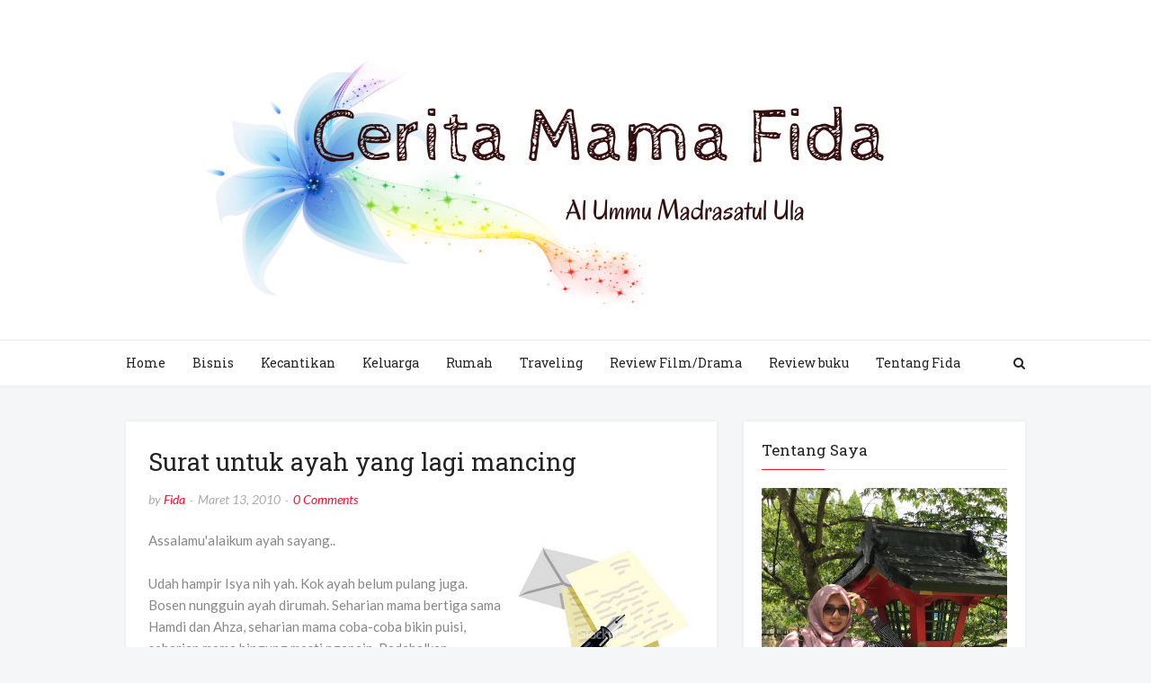

--- FILE ---
content_type: text/html; charset=utf-8
request_url: https://accounts.google.com/o/oauth2/postmessageRelay?parent=https%3A%2F%2Fwww.mamafida.com&jsh=m%3B%2F_%2Fscs%2Fabc-static%2F_%2Fjs%2Fk%3Dgapi.lb.en.OE6tiwO4KJo.O%2Fd%3D1%2Frs%3DAHpOoo_Itz6IAL6GO-n8kgAepm47TBsg1Q%2Fm%3D__features__
body_size: 161
content:
<!DOCTYPE html><html><head><title></title><meta http-equiv="content-type" content="text/html; charset=utf-8"><meta http-equiv="X-UA-Compatible" content="IE=edge"><meta name="viewport" content="width=device-width, initial-scale=1, minimum-scale=1, maximum-scale=1, user-scalable=0"><script src='https://ssl.gstatic.com/accounts/o/2580342461-postmessagerelay.js' nonce="y7sML2EEo-pBQbx2b7Ku1Q"></script></head><body><script type="text/javascript" src="https://apis.google.com/js/rpc:shindig_random.js?onload=init" nonce="y7sML2EEo-pBQbx2b7Ku1Q"></script></body></html>

--- FILE ---
content_type: text/html; charset=utf-8
request_url: https://www.google.com/recaptcha/api2/aframe
body_size: 268
content:
<!DOCTYPE HTML><html><head><meta http-equiv="content-type" content="text/html; charset=UTF-8"></head><body><script nonce="fnztRi58KRIMkPwKoa_7MQ">/** Anti-fraud and anti-abuse applications only. See google.com/recaptcha */ try{var clients={'sodar':'https://pagead2.googlesyndication.com/pagead/sodar?'};window.addEventListener("message",function(a){try{if(a.source===window.parent){var b=JSON.parse(a.data);var c=clients[b['id']];if(c){var d=document.createElement('img');d.src=c+b['params']+'&rc='+(localStorage.getItem("rc::a")?sessionStorage.getItem("rc::b"):"");window.document.body.appendChild(d);sessionStorage.setItem("rc::e",parseInt(sessionStorage.getItem("rc::e")||0)+1);localStorage.setItem("rc::h",'1768698937332');}}}catch(b){}});window.parent.postMessage("_grecaptcha_ready", "*");}catch(b){}</script></body></html>

--- FILE ---
content_type: text/javascript; charset=UTF-8
request_url: https://www.mamafida.com/feeds/posts/default?alt=json-in-script&max-results=3&callback=jQuery112404688059661723092_1768698935332&_=1768698935333
body_size: 2346
content:
// API callback
jQuery112404688059661723092_1768698935332({"version":"1.0","encoding":"UTF-8","feed":{"xmlns":"http://www.w3.org/2005/Atom","xmlns$openSearch":"http://a9.com/-/spec/opensearchrss/1.0/","xmlns$blogger":"http://schemas.google.com/blogger/2008","xmlns$georss":"http://www.georss.org/georss","xmlns$gd":"http://schemas.google.com/g/2005","xmlns$thr":"http://purl.org/syndication/thread/1.0","id":{"$t":"tag:blogger.com,1999:blog-7132358309099912510"},"updated":{"$t":"2026-01-09T12:08:20.279+07:00"},"category":[{"term":"Keluarga"},{"term":"Traveling"},{"term":"Bisnis"},{"term":"Rumah"},{"term":"Lomba blog"},{"term":"Bukuku"},{"term":"Food"},{"term":"kecantikan"},{"term":"Novel"},{"term":"Review Film"},{"term":"Tentang Saya"}],"title":{"type":"text","$t":"Cerita Mama Fida"},"subtitle":{"type":"html","$t":""},"link":[{"rel":"http://schemas.google.com/g/2005#feed","type":"application/atom+xml","href":"https:\/\/www.mamafida.com\/feeds\/posts\/default"},{"rel":"self","type":"application/atom+xml","href":"https:\/\/www.blogger.com\/feeds\/7132358309099912510\/posts\/default?alt=json-in-script\u0026max-results=3"},{"rel":"alternate","type":"text/html","href":"https:\/\/www.mamafida.com\/"},{"rel":"hub","href":"http://pubsubhubbub.appspot.com/"},{"rel":"next","type":"application/atom+xml","href":"https:\/\/www.blogger.com\/feeds\/7132358309099912510\/posts\/default?alt=json-in-script\u0026start-index=4\u0026max-results=3"}],"author":[{"name":{"$t":"Fida"},"uri":{"$t":"http:\/\/www.blogger.com\/profile\/13302668545331382849"},"email":{"$t":"noreply@blogger.com"},"gd$image":{"rel":"http://schemas.google.com/g/2005#thumbnail","width":"24","height":"32","src":"\/\/blogger.googleusercontent.com\/img\/b\/R29vZ2xl\/AVvXsEgX7SrvLNI4DxzKK1H0uRaqhdsX9SzuutbahG6UWBL6D9hW0gKWB1xOO8Cw72cG9Eb6w2lrNYQm7Z3qnCqb7erAHIZfEnKVLAOK-C8hL5RU5W1ry5NVnvgTcFx1H7qToB4\/s113\/50556457_10215876402001357_3370443102698340352_o.jpg"}}],"generator":{"version":"7.00","uri":"http://www.blogger.com","$t":"Blogger"},"openSearch$totalResults":{"$t":"104"},"openSearch$startIndex":{"$t":"1"},"openSearch$itemsPerPage":{"$t":"3"},"entry":[{"id":{"$t":"tag:blogger.com,1999:blog-7132358309099912510.post-3999416716189073121"},"published":{"$t":"2021-12-31T20:34:00.007+07:00"},"updated":{"$t":"2022-01-01T16:52:37.942+07:00"},"category":[{"scheme":"http://www.blogger.com/atom/ns#","term":"Keluarga"}],"title":{"type":"text","$t":"Ceritaku Mengidap Kista Kompleks dengan status Curiga Maligna\/Ganas BIRADS 4A di Payudara"},"summary":{"type":"text","$t":"\"BIRADS 4A ini dicurigai Maligna atau ganas, Bu.\" Kata dokter Denni, Spesialis Bedah Onkologi di RS Kanker Dharmais saat membaca hasil ABVS mammae padaku.\"Apakah ada kemungkinan payudara saya diangkat, Dok?\" Tanyaku sedikit takut.\"Jika ganas ada, amannya harus diangkat. Tapi kita akan observasi dulu, ini kan masih pemeriksaan awal\" Jawab beliau.Seketika tangisku pecah sejadi-jadinya. Suami dan dr"},"link":[{"rel":"replies","type":"application/atom+xml","href":"https:\/\/www.mamafida.com\/feeds\/3999416716189073121\/comments\/default","title":"Posting Komentar"},{"rel":"replies","type":"text/html","href":"https:\/\/www.mamafida.com\/2021\/12\/ceritaku-mengidap-kista-kompleks-dengan.html#comment-form","title":"7 Komentar"},{"rel":"edit","type":"application/atom+xml","href":"https:\/\/www.blogger.com\/feeds\/7132358309099912510\/posts\/default\/3999416716189073121"},{"rel":"self","type":"application/atom+xml","href":"https:\/\/www.blogger.com\/feeds\/7132358309099912510\/posts\/default\/3999416716189073121"},{"rel":"alternate","type":"text/html","href":"https:\/\/www.mamafida.com\/2021\/12\/ceritaku-mengidap-kista-kompleks-dengan.html","title":"Ceritaku Mengidap Kista Kompleks dengan status Curiga Maligna\/Ganas BIRADS 4A di Payudara"}],"author":[{"name":{"$t":"Fida"},"uri":{"$t":"http:\/\/www.blogger.com\/profile\/13302668545331382849"},"email":{"$t":"noreply@blogger.com"},"gd$image":{"rel":"http://schemas.google.com/g/2005#thumbnail","width":"24","height":"32","src":"\/\/blogger.googleusercontent.com\/img\/b\/R29vZ2xl\/AVvXsEgX7SrvLNI4DxzKK1H0uRaqhdsX9SzuutbahG6UWBL6D9hW0gKWB1xOO8Cw72cG9Eb6w2lrNYQm7Z3qnCqb7erAHIZfEnKVLAOK-C8hL5RU5W1ry5NVnvgTcFx1H7qToB4\/s113\/50556457_10215876402001357_3370443102698340352_o.jpg"}}],"media$thumbnail":{"xmlns$media":"http://search.yahoo.com/mrss/","url":"https:\/\/blogger.googleusercontent.com\/img\/a\/AVvXsEjbPFFOrsDuFT4tH-tV7BXmSsEUgFkEArpmHY_q6CoUjcqvv8MDd2bp-NUr16WVTCakEh2EEWOKmCvdpcZ7QmhOc6X8sHKErjVAyKuH27WzqkKG7TjadNxrVuAXfSw_dR-CMshcWcylzJobnyiakbMp4Az5i5VJnKAAxZOBkdi88ACZ2X5bp4r5jU08ug=s72-c","height":"72","width":"72"},"thr$total":{"$t":"7"}},{"id":{"$t":"tag:blogger.com,1999:blog-7132358309099912510.post-4562984103535046093"},"published":{"$t":"2021-10-11T19:13:00.001+07:00"},"updated":{"$t":"2021-10-11T19:15:05.224+07:00"},"title":{"type":"text","$t":"Jerawat Memudar dalam Tiga Minggu? Aku pakai Apa?"},"summary":{"type":"text","$t":"Jerawat Memudar dalam Tiga Minggu? Aku pakai Apa?Siapapun setuju bahwa jerawat di wajah adalah masalah kulit yang cukup membuat kepercayaan diri jadi berkurang. Aku termasuk yang merasa kurang percaya diri saat jerawat muncul dan meradang.\u0026nbsp;Sejak sekitar 4 tahun lalu, wajahku sering muncul jerawat ketika waktunya datang bulan\/haid. Padahal sebelumnya, wajahku jarang sekali muncul jerawat. "},"link":[{"rel":"replies","type":"application/atom+xml","href":"https:\/\/www.mamafida.com\/feeds\/4562984103535046093\/comments\/default","title":"Posting Komentar"},{"rel":"replies","type":"text/html","href":"https:\/\/www.mamafida.com\/2021\/10\/jerawat-memudar-dalam-tiga-minggu-aku.html#comment-form","title":"44 Komentar"},{"rel":"edit","type":"application/atom+xml","href":"https:\/\/www.blogger.com\/feeds\/7132358309099912510\/posts\/default\/4562984103535046093"},{"rel":"self","type":"application/atom+xml","href":"https:\/\/www.blogger.com\/feeds\/7132358309099912510\/posts\/default\/4562984103535046093"},{"rel":"alternate","type":"text/html","href":"https:\/\/www.mamafida.com\/2021\/10\/jerawat-memudar-dalam-tiga-minggu-aku.html","title":"Jerawat Memudar dalam Tiga Minggu? Aku pakai Apa?"}],"author":[{"name":{"$t":"Fida"},"uri":{"$t":"http:\/\/www.blogger.com\/profile\/13302668545331382849"},"email":{"$t":"noreply@blogger.com"},"gd$image":{"rel":"http://schemas.google.com/g/2005#thumbnail","width":"24","height":"32","src":"\/\/blogger.googleusercontent.com\/img\/b\/R29vZ2xl\/AVvXsEgX7SrvLNI4DxzKK1H0uRaqhdsX9SzuutbahG6UWBL6D9hW0gKWB1xOO8Cw72cG9Eb6w2lrNYQm7Z3qnCqb7erAHIZfEnKVLAOK-C8hL5RU5W1ry5NVnvgTcFx1H7qToB4\/s113\/50556457_10215876402001357_3370443102698340352_o.jpg"}}],"media$thumbnail":{"xmlns$media":"http://search.yahoo.com/mrss/","url":"https:\/\/blogger.googleusercontent.com\/img\/b\/R29vZ2xl\/AVvXsEh_JwNBGTwEeybggQt3kcequZ8ZupwPPY1E1QrKyNlQCPmpyG14mbNJ7gA8pM4cQsi089FAmJUP0sWrHAzmamrO122iJGy2yAE3dpkx5YvB0gxaSAXlk0ufN_akucoaJQxTkwYfucnb6GuE\/s72-w300-h400-c\/20210925_204929.jpg","height":"72","width":"72"},"thr$total":{"$t":"44"}},{"id":{"$t":"tag:blogger.com,1999:blog-7132358309099912510.post-8339289224105380983"},"published":{"$t":"2021-10-04T12:47:00.000+07:00"},"updated":{"$t":"2021-10-04T12:47:54.701+07:00"},"title":{"type":"text","$t":"Dapur Terbuka di samping Taman"},"summary":{"type":"text","$t":"Adalah impianku dari dulu mempunyai dapur, taman dan ruang keluarga yang menyatu. Dengan adanya taman terbuka, kedua ruang favoritku akan terasa lebih sejuk, bermandikan cahaya, dan pastinya hemat listrik.\u0026nbsp;Tahun 2014 suamiku pindah tugas kerja dari Banda Aceh ke Jakarta. Namun kami memilih tinggal di Depok. Kami pilih mengontrak rumah dulu, sebab untuk membeli tanah atau rumah langsung di "},"link":[{"rel":"replies","type":"application/atom+xml","href":"https:\/\/www.mamafida.com\/feeds\/8339289224105380983\/comments\/default","title":"Posting Komentar"},{"rel":"replies","type":"text/html","href":"https:\/\/www.mamafida.com\/2021\/10\/dapur-terbuka-di-samping-taman.html#comment-form","title":"15 Komentar"},{"rel":"edit","type":"application/atom+xml","href":"https:\/\/www.blogger.com\/feeds\/7132358309099912510\/posts\/default\/8339289224105380983"},{"rel":"self","type":"application/atom+xml","href":"https:\/\/www.blogger.com\/feeds\/7132358309099912510\/posts\/default\/8339289224105380983"},{"rel":"alternate","type":"text/html","href":"https:\/\/www.mamafida.com\/2021\/10\/dapur-terbuka-di-samping-taman.html","title":"Dapur Terbuka di samping Taman"}],"author":[{"name":{"$t":"Fida"},"uri":{"$t":"http:\/\/www.blogger.com\/profile\/13302668545331382849"},"email":{"$t":"noreply@blogger.com"},"gd$image":{"rel":"http://schemas.google.com/g/2005#thumbnail","width":"24","height":"32","src":"\/\/blogger.googleusercontent.com\/img\/b\/R29vZ2xl\/AVvXsEgX7SrvLNI4DxzKK1H0uRaqhdsX9SzuutbahG6UWBL6D9hW0gKWB1xOO8Cw72cG9Eb6w2lrNYQm7Z3qnCqb7erAHIZfEnKVLAOK-C8hL5RU5W1ry5NVnvgTcFx1H7qToB4\/s113\/50556457_10215876402001357_3370443102698340352_o.jpg"}}],"media$thumbnail":{"xmlns$media":"http://search.yahoo.com/mrss/","url":"https:\/\/blogger.googleusercontent.com\/img\/b\/R29vZ2xl\/AVvXsEh28cHlmRkPNuWwjHqdAT0ti06TyrHbwKvUteblQpkQGrvnNQI0tRlHxwygr6OiCBMNEZOo02FUIkslv6l3QArpAsbU6E8XvRwwWwcEsoJhhjsN9LpivHP2APQ9KJxhnduJaWluSYxx7bbl\/s72-c\/Screen+Shot+2021-09-28+at+13.16.42.png","height":"72","width":"72"},"thr$total":{"$t":"15"}}]}});

--- FILE ---
content_type: text/javascript; charset=UTF-8
request_url: https://www.mamafida.com/feeds/posts/default/-/Keluarga?alt=json-in-script&max-results=3&callback=jQuery112404688059661723092_1768698935334&_=1768698935335
body_size: 2491
content:
// API callback
jQuery112404688059661723092_1768698935334({"version":"1.0","encoding":"UTF-8","feed":{"xmlns":"http://www.w3.org/2005/Atom","xmlns$openSearch":"http://a9.com/-/spec/opensearchrss/1.0/","xmlns$blogger":"http://schemas.google.com/blogger/2008","xmlns$georss":"http://www.georss.org/georss","xmlns$gd":"http://schemas.google.com/g/2005","xmlns$thr":"http://purl.org/syndication/thread/1.0","id":{"$t":"tag:blogger.com,1999:blog-7132358309099912510"},"updated":{"$t":"2026-01-09T12:08:20.279+07:00"},"category":[{"term":"Keluarga"},{"term":"Traveling"},{"term":"Bisnis"},{"term":"Rumah"},{"term":"Lomba blog"},{"term":"Bukuku"},{"term":"Food"},{"term":"kecantikan"},{"term":"Novel"},{"term":"Review Film"},{"term":"Tentang Saya"}],"title":{"type":"text","$t":"Cerita Mama Fida"},"subtitle":{"type":"html","$t":""},"link":[{"rel":"http://schemas.google.com/g/2005#feed","type":"application/atom+xml","href":"https:\/\/www.mamafida.com\/feeds\/posts\/default"},{"rel":"self","type":"application/atom+xml","href":"https:\/\/www.blogger.com\/feeds\/7132358309099912510\/posts\/default\/-\/Keluarga?alt=json-in-script\u0026max-results=3"},{"rel":"alternate","type":"text/html","href":"https:\/\/www.mamafida.com\/search\/label\/Keluarga"},{"rel":"hub","href":"http://pubsubhubbub.appspot.com/"},{"rel":"next","type":"application/atom+xml","href":"https:\/\/www.blogger.com\/feeds\/7132358309099912510\/posts\/default\/-\/Keluarga\/-\/Keluarga?alt=json-in-script\u0026start-index=4\u0026max-results=3"}],"author":[{"name":{"$t":"Fida"},"uri":{"$t":"http:\/\/www.blogger.com\/profile\/13302668545331382849"},"email":{"$t":"noreply@blogger.com"},"gd$image":{"rel":"http://schemas.google.com/g/2005#thumbnail","width":"24","height":"32","src":"\/\/blogger.googleusercontent.com\/img\/b\/R29vZ2xl\/AVvXsEgX7SrvLNI4DxzKK1H0uRaqhdsX9SzuutbahG6UWBL6D9hW0gKWB1xOO8Cw72cG9Eb6w2lrNYQm7Z3qnCqb7erAHIZfEnKVLAOK-C8hL5RU5W1ry5NVnvgTcFx1H7qToB4\/s113\/50556457_10215876402001357_3370443102698340352_o.jpg"}}],"generator":{"version":"7.00","uri":"http://www.blogger.com","$t":"Blogger"},"openSearch$totalResults":{"$t":"30"},"openSearch$startIndex":{"$t":"1"},"openSearch$itemsPerPage":{"$t":"3"},"entry":[{"id":{"$t":"tag:blogger.com,1999:blog-7132358309099912510.post-3999416716189073121"},"published":{"$t":"2021-12-31T20:34:00.007+07:00"},"updated":{"$t":"2022-01-01T16:52:37.942+07:00"},"category":[{"scheme":"http://www.blogger.com/atom/ns#","term":"Keluarga"}],"title":{"type":"text","$t":"Ceritaku Mengidap Kista Kompleks dengan status Curiga Maligna\/Ganas BIRADS 4A di Payudara"},"summary":{"type":"text","$t":"\"BIRADS 4A ini dicurigai Maligna atau ganas, Bu.\" Kata dokter Denni, Spesialis Bedah Onkologi di RS Kanker Dharmais saat membaca hasil ABVS mammae padaku.\"Apakah ada kemungkinan payudara saya diangkat, Dok?\" Tanyaku sedikit takut.\"Jika ganas ada, amannya harus diangkat. Tapi kita akan observasi dulu, ini kan masih pemeriksaan awal\" Jawab beliau.Seketika tangisku pecah sejadi-jadinya. Suami dan dr"},"link":[{"rel":"replies","type":"application/atom+xml","href":"https:\/\/www.mamafida.com\/feeds\/3999416716189073121\/comments\/default","title":"Posting Komentar"},{"rel":"replies","type":"text/html","href":"https:\/\/www.mamafida.com\/2021\/12\/ceritaku-mengidap-kista-kompleks-dengan.html#comment-form","title":"7 Komentar"},{"rel":"edit","type":"application/atom+xml","href":"https:\/\/www.blogger.com\/feeds\/7132358309099912510\/posts\/default\/3999416716189073121"},{"rel":"self","type":"application/atom+xml","href":"https:\/\/www.blogger.com\/feeds\/7132358309099912510\/posts\/default\/3999416716189073121"},{"rel":"alternate","type":"text/html","href":"https:\/\/www.mamafida.com\/2021\/12\/ceritaku-mengidap-kista-kompleks-dengan.html","title":"Ceritaku Mengidap Kista Kompleks dengan status Curiga Maligna\/Ganas BIRADS 4A di Payudara"}],"author":[{"name":{"$t":"Fida"},"uri":{"$t":"http:\/\/www.blogger.com\/profile\/13302668545331382849"},"email":{"$t":"noreply@blogger.com"},"gd$image":{"rel":"http://schemas.google.com/g/2005#thumbnail","width":"24","height":"32","src":"\/\/blogger.googleusercontent.com\/img\/b\/R29vZ2xl\/AVvXsEgX7SrvLNI4DxzKK1H0uRaqhdsX9SzuutbahG6UWBL6D9hW0gKWB1xOO8Cw72cG9Eb6w2lrNYQm7Z3qnCqb7erAHIZfEnKVLAOK-C8hL5RU5W1ry5NVnvgTcFx1H7qToB4\/s113\/50556457_10215876402001357_3370443102698340352_o.jpg"}}],"media$thumbnail":{"xmlns$media":"http://search.yahoo.com/mrss/","url":"https:\/\/blogger.googleusercontent.com\/img\/a\/AVvXsEjbPFFOrsDuFT4tH-tV7BXmSsEUgFkEArpmHY_q6CoUjcqvv8MDd2bp-NUr16WVTCakEh2EEWOKmCvdpcZ7QmhOc6X8sHKErjVAyKuH27WzqkKG7TjadNxrVuAXfSw_dR-CMshcWcylzJobnyiakbMp4Az5i5VJnKAAxZOBkdi88ACZ2X5bp4r5jU08ug=s72-c","height":"72","width":"72"},"thr$total":{"$t":"7"}},{"id":{"$t":"tag:blogger.com,1999:blog-7132358309099912510.post-2252005403128902446"},"published":{"$t":"2020-06-17T17:50:00.007+07:00"},"updated":{"$t":"2020-06-21T02:07:53.192+07:00"},"category":[{"scheme":"http://www.blogger.com/atom/ns#","term":"Keluarga"}],"title":{"type":"text","$t":"New Normal Tapi Tetap Produktif"},"summary":{"type":"text","$t":"Sudah masuk fase New Normal, ya. Ingat \"New Normal\", jangan hilangkan \"New\" nya\u0026nbsp; lalu hanya ingat normalnya saja. Karena justru fase New Normal ini adalah fase yang semestinya lebih diperketat lagi penjagaan diri kita. Menjaga diri agar tetap sehat, menjaga diri dari berkumpul jika tak diperlukan, menjaga diri dari latah ngemall, mendisiplinkan diri untuk selalu pakai masker dan "},"link":[{"rel":"replies","type":"application/atom+xml","href":"https:\/\/www.mamafida.com\/feeds\/2252005403128902446\/comments\/default","title":"Posting Komentar"},{"rel":"replies","type":"text/html","href":"https:\/\/www.mamafida.com\/2020\/06\/new-normal-tapi-tetap-produktif.html#comment-form","title":"15 Komentar"},{"rel":"edit","type":"application/atom+xml","href":"https:\/\/www.blogger.com\/feeds\/7132358309099912510\/posts\/default\/2252005403128902446"},{"rel":"self","type":"application/atom+xml","href":"https:\/\/www.blogger.com\/feeds\/7132358309099912510\/posts\/default\/2252005403128902446"},{"rel":"alternate","type":"text/html","href":"https:\/\/www.mamafida.com\/2020\/06\/new-normal-tapi-tetap-produktif.html","title":"New Normal Tapi Tetap Produktif"}],"author":[{"name":{"$t":"Fida"},"uri":{"$t":"http:\/\/www.blogger.com\/profile\/13302668545331382849"},"email":{"$t":"noreply@blogger.com"},"gd$image":{"rel":"http://schemas.google.com/g/2005#thumbnail","width":"24","height":"32","src":"\/\/blogger.googleusercontent.com\/img\/b\/R29vZ2xl\/AVvXsEgX7SrvLNI4DxzKK1H0uRaqhdsX9SzuutbahG6UWBL6D9hW0gKWB1xOO8Cw72cG9Eb6w2lrNYQm7Z3qnCqb7erAHIZfEnKVLAOK-C8hL5RU5W1ry5NVnvgTcFx1H7qToB4\/s113\/50556457_10215876402001357_3370443102698340352_o.jpg"}}],"media$thumbnail":{"xmlns$media":"http://search.yahoo.com/mrss/","url":"https:\/\/blogger.googleusercontent.com\/img\/b\/R29vZ2xl\/AVvXsEhOcrpnTZUEcsxEs7xQc4rHN1R5UtFOw4Z9mdqEKyo5beVwt1CEg09vYR8-ga6DJIk7j3zcaqEHXyz0DCt6gISfypVPmwuJBdUJjYtSeAVLF_Oi1vDkWlnABt3o4r6_AjrKAgsTbBemWtaB\/s72-c\/20200615_184920-01.jpeg","height":"72","width":"72"},"thr$total":{"$t":"15"}},{"id":{"$t":"tag:blogger.com,1999:blog-7132358309099912510.post-1880817324237341416"},"published":{"$t":"2020-06-17T11:01:00.008+07:00"},"updated":{"$t":"2021-01-17T18:43:38.117+07:00"},"category":[{"scheme":"http://www.blogger.com/atom/ns#","term":"Keluarga"},{"scheme":"http://www.blogger.com/atom/ns#","term":"Rumah"}],"title":{"type":"text","$t":"Ide Kamar Part 1 (Kamar utama) "},"summary":{"type":"text","$t":"Di postingan sebelumnya, aku mencoba berbagi ide soal pencahayaan, sirkulasi udara, dan detil-detil di kamar mandi. Sekarang aku ingin mencoba berbagi ide lagi soal kamar. Ini bukan berarti kamar\/rumahku bagus banget ya, karena pasti banyak sekali orang-orang yang mempunyai rumah yang bagus, luas, dan dengan dekorasi yang super keren. Hanya saja, setiap orang pasti mempunyai rumah impian, dan "},"link":[{"rel":"replies","type":"application/atom+xml","href":"https:\/\/www.mamafida.com\/feeds\/1880817324237341416\/comments\/default","title":"Posting Komentar"},{"rel":"replies","type":"text/html","href":"https:\/\/www.mamafida.com\/2020\/06\/ide-kamar-part-1-kamar-utama.html#comment-form","title":"25 Komentar"},{"rel":"edit","type":"application/atom+xml","href":"https:\/\/www.blogger.com\/feeds\/7132358309099912510\/posts\/default\/1880817324237341416"},{"rel":"self","type":"application/atom+xml","href":"https:\/\/www.blogger.com\/feeds\/7132358309099912510\/posts\/default\/1880817324237341416"},{"rel":"alternate","type":"text/html","href":"https:\/\/www.mamafida.com\/2020\/06\/ide-kamar-part-1-kamar-utama.html","title":"Ide Kamar Part 1 (Kamar utama) "}],"author":[{"name":{"$t":"Fida"},"uri":{"$t":"http:\/\/www.blogger.com\/profile\/13302668545331382849"},"email":{"$t":"noreply@blogger.com"},"gd$image":{"rel":"http://schemas.google.com/g/2005#thumbnail","width":"24","height":"32","src":"\/\/blogger.googleusercontent.com\/img\/b\/R29vZ2xl\/AVvXsEgX7SrvLNI4DxzKK1H0uRaqhdsX9SzuutbahG6UWBL6D9hW0gKWB1xOO8Cw72cG9Eb6w2lrNYQm7Z3qnCqb7erAHIZfEnKVLAOK-C8hL5RU5W1ry5NVnvgTcFx1H7qToB4\/s113\/50556457_10215876402001357_3370443102698340352_o.jpg"}}],"media$thumbnail":{"xmlns$media":"http://search.yahoo.com/mrss/","url":"https:\/\/blogger.googleusercontent.com\/img\/b\/R29vZ2xl\/AVvXsEhvyhkLRLWK2wBI-WKUmdn_b_ml52aG2l9063yGIKwOlYvv9bYVZNhc7R1xMKNiPdLfE6Jkk13RsdKve5XsESB84IXipMdBagDtmrxH8t9Kb7d8inVL9emxjxBipvh_9HLskxXLyyEiy5DK\/s72-w500-h375-c\/20200609_182920-01-01.jpeg","height":"72","width":"72"},"thr$total":{"$t":"25"}}]}});